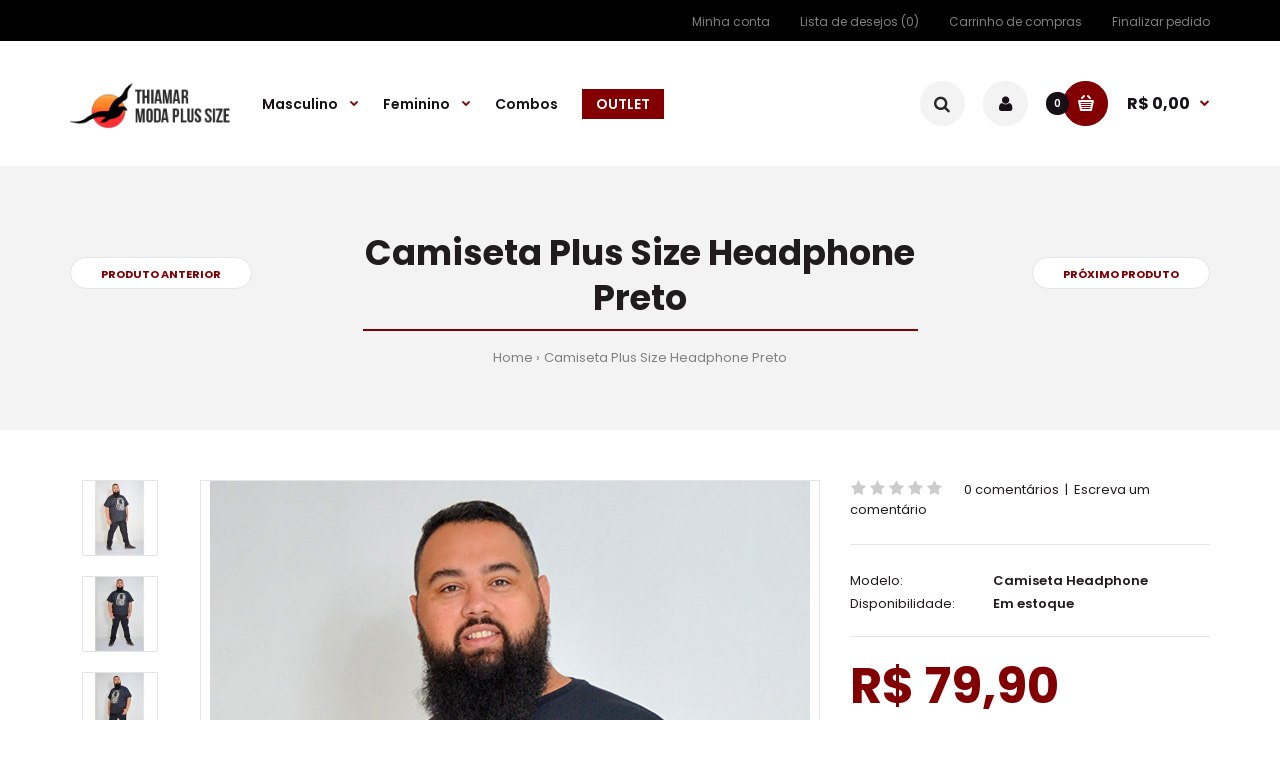

--- FILE ---
content_type: text/html; charset=utf-8
request_url: https://thiamar.com.br/nova-colecao/camiseta-headphone-preto
body_size: 14299
content:
<!DOCTYPE html>
<!--[if IE 7]> <html lang="pt-br" class="ie7 responsive" > <![endif]-->  
<!--[if IE 8]> <html lang="pt-br" class="ie8 responsive" > <![endif]-->  
<!--[if IE 9]> <html lang="pt-br" class="ie9 responsive" > <![endif]-->  
<!--[if !IE]><!--> <html lang="pt-br" class="responsive" > <!--<![endif]-->  
<head>
	<title>Camiseta Plus Size Headphone Preto</title>

	<!-- Google Tag Manager -->
	<script>(function(w,d,s,l,i){w[l]=w[l]||[];w[l].push({'gtm.start':
	new Date().getTime(),event:'gtm.js'});var f=d.getElementsByTagName(s)[0],
	j=d.createElement(s),dl=l!='dataLayer'?'&l='+l:'';j.async=true;j.src=
	'https://www.googletagmanager.com/gtm.js?id='+i+dl;f.parentNode.insertBefore(j,f);
	})(window,document,'script','dataLayer','GTM-MF9F95X');</script>
	<!-- End Google Tag Manager -->

	<!-- Facebook Pixel Code -->
	<script>
	!function(f,b,e,v,n,t,s)
	{if(f.fbq)return;n=f.fbq=function(){n.callMethod?
	n.callMethod.apply(n,arguments):n.queue.push(arguments)};
	if(!f._fbq)f._fbq=n;n.push=n;n.loaded=!0;n.version='2.0';
	n.queue=[];t=b.createElement(e);t.async=!0;
	t.src=v;s=b.getElementsByTagName(e)[0];
	s.parentNode.insertBefore(t,s)}(window, document,'script',
	'https://connect.facebook.net/en_US/fbevents.js');
	fbq('init', '112780240125768');
	fbq('track', 'PageView');
	</script>
	<noscript><img height="1" width="1" style="display:none"
	src="https://www.facebook.com/tr?id=112780240125768&ev=PageView&noscript=1"
	/></noscript>
	<!-- End Facebook Pixel Code -->
	<base href="https://thiamar.com.br/" />

	<!-- Meta -->
	<meta charset="utf-8">
	<meta http-equiv="X-UA-Compatible" content="IE=edge" />
		<meta name="viewport" content="width=device-width, initial-scale=1.0">
			<meta name="description" content="A Thiamar é especializada em moda plus size. Camiseta Plus Size com estampa em Malha de algodão de ótima qualidade e super confortável." />
			<meta name="keywords" content="Camiseta Plus Size, Camiseta Tamanho Grande, Camiseta Tamanho Especial, Roupa para Gordo, Camiseta para Gordo, Camiseta com Estampa, Camiseta com Estampa de Gordo, Camiseta Masculina" />
		
		<link href="https://thiamar.com.br/camiseta-headphone-preto" rel="canonical" />
		<link href="https://thiamar.com.br/image/catalog/icon.png" rel="icon" />
		<meta name="wot-verification" content="06e61cc418a69fe2987a"/>
	<!-- Google Fonts - -->
	<link rel="preload" as="style" onload="this.rel='stylesheet'" href="//fonts.googleapis.com/css?family=Poppins:300,400,500,600,700"  type="text/css">
		
	<link rel="stylesheet" type="text/css" href="catalog/view/theme/fastor/css/bootstrap.css" />
<link rel="stylesheet" type="text/css" href="catalog/view/theme/fastor/css/animate.css" />
<link rel="stylesheet" type="text/css" href="catalog/view/theme/fastor/css/stylesheet.css" />
<link rel="stylesheet" type="text/css" href="catalog/view/theme/fastor/css/responsive.css" />
<link rel="stylesheet" type="text/css" href="catalog/view/theme/fastor/css/menu.css" />
<link rel="stylesheet" type="text/css" href="catalog/view/theme/fastor/css/owl.carousel.css" />
<link rel="stylesheet" type="text/css" href="catalog/view/theme/fastor/css/font-awesome.min.css" />
<link rel="stylesheet" type="text/css" href="catalog/view/theme/fastor/css/filter_product.css" />
<link rel="stylesheet" type="text/css" href="catalog/view/theme/fastor/css/wide-grid.css" />
<style type="text/css">
					body,
		.product-filter .list-options select,
		.blog-article .post .box .box-heading {
			color: #201c1d;
		}
				
				a {
			color: #201c1d;
		}
				
				a:hover,
		div.pagination-results ul li.active {
			color: #820002;
		}
		
		     		     
		     .product-info .radio-type-button span:hover,
		     .product-info .radio-type-button span.active,
		     .product-info .radio-type-button2 span:hover,
		     .product-info .radio-type-button2 span.active,
		     #main .mfilter-image ul li.mfilter-image-checked {
		          border-color: #820002;
		     }
		     
		     .product-info .radio-type-button2 span.active {
		          background: #820002;
		     }
				
				.compare-info .price-new, 
		.product-grid .product .price, 
		.product-list .actions > div .price,
		.product-info .price .price-new,
		ul.megamenu li .product .price,
		.mini-cart-total td:last-child,
		.cart-total table tr td:last-child,
		.mini-cart-info td.total,
		.advanced-grid-products .product .right .price,
		.product-list .name-actions > .price,
		.today-deals-products .product .price,
		.medic-last-in-stock .price,
		.architecture-products .product .right .price,
		.matrialarts-products .matrial-product .right .price,
		.today-deals-toys2-products .price,
		.today-deals-petshop2-products .price,
		.today-deals-shoes3-products .price,
		.today-deals-computer8-products .price,
		.today-deals-computer6-products .price,
		.holidays-products .product .right .price,
		.today-deals-computer6-products .countdown-section {
			color: #820002;
		}
				
				.product-list .name-actions > .price .price-old,
		.product-grid .product .price .price-old,
		.today-deals-products .product .price .price-old,
		.architecture-products .product .right .price .price-old,
		.today-deals-toys2-products .price .price-old,
		.today-deals-petshop2-products .price .price-old,
		.today-deals-shoes3-products .price .price-old,
		.today-deals-computer8-products .price .price-old,
		.today-deals-computer6-products .price .price-old {
			color: #808080;
		}
				
				
				body,
		.standard-body .full-width #mfilter-content-container > span:before {
			background: #ffffff;
		}
				
				.product-grid .product:hover:before,
		.product-list > div:hover {
			border-color: #820002;
		}
				
				
				
				
				.product-grid .product .only-hover ul li a:hover,
		.architecture-products .product .right .only-hover ul li a:hover,
		.product-list .name-actions ul li a:hover,
		.today-deals-toys2-products .only-hover ul li a:hover,
		.today-deals-petshop2-products .only-hover ul li a:hover,
		.flower-product .right ul li a:hover {
			background-color: #820002;
		}
				
				.product-grid .product .only-hover ul li a:hover,
		.architecture-products .product .right .only-hover ul li a:hover,
		.product-list .name-actions ul li a:hover,
		.today-deals-toys2-products .only-hover ul li a:hover,
		.today-deals-petshop2-products .only-hover ul li a:hover,
		.flower-product .right ul li a:hover {
			border-color: #820002;
		}
				
				.product-grid .product .only-hover ul li a:hover,
		.architecture-products .product .right .only-hover ul li a:hover,
		.product-list .name-actions ul li a:hover,
		.today-deals-toys2-products .only-hover ul li a:hover,
		.today-deals-petshop2-products .only-hover ul li a:hover,
		.flower-product .right ul li a:hover {
			color: #fff;
		}
				
				
				
				
				.dropdown-menu li a:hover,
		.dropdown-menu .mini-cart-info a:hover,
		.ui-autocomplete li a:hover,
		.ui-autocomplete li a.ui-state-focus {
			color: #820002 !important;
		}
				
				
				
				
				
				
				
				
				
				.select:after,
		.product-filter .list-options .sort:after,
		.product-filter .list-options .limit:after {
			color: #820002;
		}
				
				
				
				
				
				
				
				
				
				
				
				.box .box-heading,
		.product-block .title-block,
		.refine_search {
			color: #201c1d;
		}
				
				.box .box-heading,
		.product-block .title-block,
		.refine_search,
		.market-products-categories > ul > li > a {
			border-bottom-color: #820002;
		}
				
				
				.col-sm-3 .box-no-advanced.box .box-content, .col-sm-4 .box-no-advanced.box .box-content, .col-md-3 .box-no-advanced.box .box-content, .col-md-4 .box-no-advanced.box .box-content {
			border-color: #820002;
		}
		
		.col-sm-3 .box-no-advanced.box .box-heading, .col-sm-4 .box-no-advanced.box .box-heading, .col-md-3 .box-no-advanced.box .box-heading, .col-md-4 .box-no-advanced.box .box-heading {
		     border-color: #820002;
		}
		
     						
				
				
				
				
				
				
				
				
				
				
				.header-type-3 #top .search_form,
		.header-type-8 #top .search_form,
		.body-header-type-27 #top .search_form {
			border-color: #f3f3f3;
		}
				
				.header-type-3 #top .search_form,
		.header-type-8 #top .search_form,
		.body-header-type-27 #top .search_form {
			background-color: #f3f3f3;
		}
		
		     				
				.header-type-3 #top .search_form,
		.header-type-8 #top .search_form,
		.body-header-type-27 #top .search_form .button-search {
			color: #262626;
		}
				
				.header-type-3 #top .search_form:hover,
		.header-type-8 #top .search_form:hover,
		.body-header-type-27 #top .search_form:hover {
			border-color: #820002;
		}
				
				.header-type-3 #top .search_form:hover,
		.header-type-8 #top .search_form:hover,
		.body-header-type-27 #top .search_form:hover {
			background-color: #820002;
		}
				
				.header-type-3 #top .search_form:hover,
		.header-type-8 #top .search_form:hover,
		.body-header-type-27 #top .search_form:hover .button-search {
			color: #fff;
		}
				
				
				
				
				
				
				
				
				
				
				
				
				
				
				
				
				
				
				.top-bar {
			background: #000000;
		}
				
				
				
				#top .welcome-text,
		.top-bar .welcome-text {
			color: #808080;
		}
				
				#top .welcome-text a,
		.top-bar .welcome-text a {
			color: #808080;
		}
				
				
				
				
				
				
				.top-bar .menu li a,
		.header-type-9 #top #header-center .menu li a,
		.header-type-17 #top #header-left .menu li a,
		.header-type-26 #top .menu li a {
			color: #808080;
		}
				
				.top-bar .menu li a:hover,
		.header-type-9 #top #header-center .menu li a:hover,
		.header-type-17 #top #header-left .menu li a:hover,
		.header-type-26 #top .menu li a:hover {
			color: #820002;
		}
				
				
				
				
				
				
				
				#top .dropdown > a:after {
			color: #820002;
		}
				
				#top .dropdown > a {
			color: #808080;
		}
				
				#top .dropdown:hover > a {
			color: #820002;
		}
				
				#top .dropdown:hover > a:after {
			color: #808080;
		}
				
				#top .my-account,
		.rtl .header-type-10 #top .my-account {
			border-color: #f3f3f3;
					}
				
				#top .my-account {
			background: #f3f3f3;
		}
				
				
				#top .my-account,
		.header-type-23 .dropdown i {
			color: #171016;
		}
				
				#top .my-account:hover,
		.rtl .header-type-10 #top .my-account:hover {
			border-color: #820002;
		}
				
				#top .my-account:hover {
			background: #820002;
		}
				
				
				#top .my-account:hover,
		.header-type-23 .dropdown:hover i {
			color: #fff;
		}
				
				#top #cart_block .cart-heading .cart-icon,
		.cart-block-type-2 #top #cart_block .cart-heading,
		.cart-block-type-9 #top #cart_block .cart-heading,
		.cart-block-type-8 #top #cart_block .cart-heading,
		.cart-block-type-7 #top #cart_block .cart-heading,
		.cart-block-type-4 #top #cart_block .cart-heading,
		.cart-block-type-6 #top #cart_block .cart-heading,
		.cart-block-type-8 #top #cart_block .cart-heading p,
		.cart-block-type-4 #top #cart_block .cart-heading .cart-icon,
		.rtl .cart-block-type-8 #top #cart_block .cart-heading p,
		.rtl .header-type-10 #top #cart_block .cart-heading .cart-icon,
		.rtl .cart-block-type-4 #top #cart_block .cart-heading .cart-icon {
			border-color: #820002;
		}
		
		     		     
				
				#top #cart_block .cart-heading .cart-icon,
		.cart-block-type-2 #top #cart_block .cart-heading,
		.cart-block-type-9 #top #cart_block .cart-heading,
		.cart-block-type-8 #top #cart_block .cart-heading,
		.cart-block-type-7 #top #cart_block .cart-heading,
		.cart-block-type-4 #top #cart_block .cart-heading {
			background: #820002;
		}
				
				
				#top #cart_block:hover .cart-heading .cart-icon,
		.cart-block-type-2 #top #cart_block:hover .cart-heading,
		.cart-block-type-9 #top #cart_block:hover .cart-heading,
		.cart-block-type-8 #top #cart_block:hover .cart-heading,
		.cart-block-type-7 #top #cart_block:hover .cart-heading,
		.cart-block-type-4 #top #cart_block:hover .cart-heading,
		.cart-block-type-6 #top #cart_block:hover .cart-heading,
		.cart-block-type-8 #top #cart_block:hover .cart-heading p,
		.cart-block-type-4 #top #cart_block:hover .cart-heading .cart-icon,
		.rtl .cart-block-type-8 #top #cart_block:hover .cart-heading p,
		.rtl .header-type-10 #top #cart_block:hover .cart-heading .cart-icon,
		.rtl .cart-block-type-4 #top #cart_block:hover .cart-heading .cart-icon {
			border-color: #820002;
		}
		
		     				
				#top #cart_block:hover .cart-heading .cart-icon,
		.cart-block-type-2 #top #cart_block:hover .cart-heading,
		.cart-block-type-9 #top #cart_block:hover .cart-heading,
		.cart-block-type-8 #top #cart_block:hover .cart-heading,
		.cart-block-type-7 #top #cart_block:hover .cart-heading,
		.cart-block-type-4 #top #cart_block:hover .cart-heading {
			background: #820002;
		}
				
				
				#top #cart_block .cart-heading .cart-count {
			color: #fff;
		}
				
				#top #cart_block .cart-heading .cart-count {
			background-color: #171016;
		}
				
				
				#top #cart_block .cart-heading p {
			color: #171016;
		}
				
				#top #cart_block .cart-heading p:after {
			color: #820002;
		}
				
				#top #cart_block:hover .cart-heading .cart-count {
			color: #fff;
		}
				
				#top #cart_block:hover .cart-heading .cart-count {
			background-color: #171016;
		}
				
				
				#top #cart_block:hover .cart-heading p {
			color: #820002;
		}
				
				#top #cart_block:hover .cart-heading p:after {
			color: #171016;
		}
				
				#main .mfilter-slider-slider .ui-slider-handle, #main #mfilter-price-slider .ui-slider-handle {
		     background: #820002 !important;
		}
				
				#main .mfilter-slider-slider .ui-slider-range, #main #mfilter-price-slider .ui-slider-range {
		     background: #820002 !important;
		}
				
				ul.megamenu > li.with-sub-menu > a strong:after {
			color: #820002;
		}
				
				ul.megamenu > li.with-sub-menu:hover > a strong:after {
			color: #171016;
		}
				
				
				
				ul.megamenu > li > a {
			color: #171016;
		}
				
				ul.megamenu > li:hover > a,
		ul.megamenu > li.active > a,
		ul.megamenu > li.home > a {
			color: #820002;
		}
				
				
				
				
				
				
				
				
				
				
				
				
				
				
				
				
				
				
				
				
				
				
				
				
				ul.megamenu li .sub-menu .content a:hover,
		ul.megamenu li .sub-menu .content .hover-menu .menu ul li:hover > a {
			color: #820002;
		}
				
				ul.megamenu li .sub-menu .content .hover-menu a.with-submenu:before {
			color: #820002;
		}
				
				
				ul.megamenu li .sub-menu .content .static-menu a.main-menu{
			color: #201c1d;
		}
				
				ul.megamenu li .sub-menu .content .static-menu a.main-menu:hover {
			color: #820002;
		}
				
				ul.megamenu li .sub-menu .content .static-menu a.main-menu:after {
			background: #820002;
		}
				
				.megamenuToogle-wrapper {
			background-color: #820002;
		}
		
		     @media (max-width: 991px) {
		          .responsive .standard-body .full-width .megamenu-background .megaMenuToggle:before {
		               background-color: #820002;
		          }
		     }
				
				
				.megamenuToogle-wrapper .container {
			color: #fff;
		}
				
				.megamenuToogle-wrapper .container > div span {
			background: #fff;
		}
				
				.megamenuToogle-wrapper:hover,
		.active .megamenuToogle-wrapper {
			background-color: #820002;
		}
				
				
				.megamenuToogle-wrapper:hover .container,
		.active .megamenuToogle-wrapper .container {
			color: #fff;
		}
				
				.megamenuToogle-wrapper:hover .container > div span,
		.active .megamenuToogle-wrapper .container > div span {
			background: #fff;
		}
				
				@media (max-width: 991px) {
     		.responsive .horizontal .megamenu-wrapper {
     			background: #201c1d !important;
     		}
		}
				
				
				@media (max-width: 991px) {
			.responsive .horizontal ul.megamenu > li > a {
				color: #fff !important;
			}
		}
				
				@media (max-width: 991px) {
			.responsive .horizontal ul.megamenu > li:hover > a,
			.responsive .horizontal ul.megamenu > li.active > a {
				color: #820002 !important;
			}
		}
				
				@media (max-width: 991px) {
			.responsive .horizontal ul.megamenu > li {
				border-top-color: #332832 !important;
			}
		}
				
				@media (max-width: 991px) {
			.responsive ul.megamenu > li:hover,
			.responsive ul.megamenu > li.active {
				background: #120c11 !important;
			}
		}
				
				@media (max-width: 991px) {
			.responsive ul.megamenu > li.with-sub-menu .open-menu,
			.responsive ul.megamenu > li.with-sub-menu .close-menu {
				color: #fff !important;
			}
		}
				
				
				
				
				
				
				#main .breadcrumb .background {
			background: #f3f3f3;
		}
				
				#main .breadcrumb .background {
			border-bottom: 1px solid #f3f3f3;
			background-image: none;
		}
				
				
				#main .breadcrumb .background {
			border-top: 1px solid #f3f3f3;
			background-image: none;
		}
				
				.breadcrumb .container h1 {
			color: #201c1d;
		}
				
				.breadcrumb .container h1 {
			border-bottom-color: #820002;
		}
				
				.breadcrumb ul,
		.breadcrumb ul a {
			color: #808080;
		}
				
				.breadcrumb ul a:hover {
			color: #820002;
		}
				
				.next-product .right .price {
			color: #820002;
		}
				
				
				
				.button-previous-next {
			color: #820002;
		}
				
				.button-previous-next:hover {
			background: #820002;
		}
				
				.button-previous-next:hover {
			border-color: #820002;
		}
				
				.button-previous-next:hover {
			color: #fff;
		}
				
				#main .box-with-categories .box-content {
			background: #201c1d !important;
		}
				
				
				
				.box-category > ul li {
			border-top-color: #332832;
		}
				
				#main .box-category ul li > a {
			color: #fff;
		}
				
				#main .box-category ul li > a:hover {
			color: #820002;
		}
				
				#main .box-category ul li a.active {
			color: #820002;
		}
				
				.box-category > ul li > a:hover, 
		.box-category > ul li:hover > a, 
		.box-category > ul li a.active {
			background: #120c11;
		}
				
				#main .box-category ul li .head a {
			color: #fff;
		}
				
				.box-with-categories .box-heading {
			background: #820002;
		}
				
				
				.box-with-categories .box-heading {
			color: #fff;
		}
				
				
				
				
				
				
				
				
				
				
				
				
				.box > .prev:hover, 
		.box > .next:hover,
		.product-info .thumbnails-carousel .owl-buttons .owl-prev:hover, 
		.product-info .thumbnails-carousel .owl-buttons .owl-next:hover,
		div.pagination-results ul li:hover,
		.tab-content .prev-button:hover,
		.tab-content .next-button:hover {
			background: #820002;
		}
				
				
				.box > .prev:hover, 
		.box > .next:hover,
		.product-info .thumbnails-carousel .owl-buttons .owl-prev:hover, 
		.product-info .thumbnails-carousel .owl-buttons .owl-next:hover,
		div.pagination-results ul li:hover,
		.tab-content .prev-button:hover,
		.tab-content .next-button:hover {
			color: #fff;
		}
				
				.box > .prev:hover, 
		.box > .next:hover,
		.product-info .thumbnails-carousel .owl-buttons .owl-prev:hover, 
		.product-info .thumbnails-carousel .owl-buttons .owl-next:hover,
		div.pagination-results ul li:hover,
		.tab-content .prev-button:hover,
		.tab-content .next-button:hover {
			border-color: #820002;
		}
				
				.filter-product .filter-tabs ul > li.active > a, .filter-product .filter-tabs ul > li.active > a:hover, .filter-product .filter-tabs ul > li.active > a:focus, .htabs a.selected, .htabs a:hover {
			color: #201c1d;
		}
				
				.htabs a.selected:before,
		.filter-product .filter-tabs ul > li.active > a:before {
			background: #820002;
		}
				
				.filter-product .filter-tabs ul > li > a,
		.htabs a {
			color: #808080;
		}
				
				.categories-wall .category-wall h3 {
			border-bottom-color: #820002;
		}
				
				
				
				.categories-wall .category-wall .more-categories {
			color: #820002;
		}
				
				.categories-wall .category-wall .more-categories:hover {
			background: #820002;
		}
				
				.categories-wall .category-wall .more-categories:hover {
			border-color: #820002;
		}
				
				.categories-wall .category-wall .more-categories:hover {
			color: #fff;
		}
				
				.popup h4:after {
			background: #820002;
		}
				
				
				
				
				
				
				
				
				
				body .popup-module .mfp-close {
			border-color: #820002;
		}
				
				body .popup-module .mfp-close {
			color: #820002;
		}
				
				body .popup-module .mfp-close:hover {
			background: #820002;
		}
				
				body .popup-module .mfp-close:hover {
			border-color: #820002;
		}
				
				body .popup-module .mfp-close:hover {
			color: #fff;
		}
				
				#slider .pattern {
			background: #f3f3f3;
		}
		
		.spinner {
		     background-color: #f3f3f3;
		}
				
				.spinner {
		     background-color: #f3f3f3;
		}
				
				
				
				.camera_wrap .owl-controls .owl-buttons .owl-prev:hover, .camera_wrap .owl-controls .owl-buttons .owl-next:hover,
		#main .tp-leftarrow.default:hover,
		#main .tp-rightarrow.default:hover,
		#main .post .post-media .media-slider .owl-controls .owl-buttons .owl-prev:hover,
		#main .post .post-media .media-slider .owl-controls .owl-buttons .owl-next:hover {
			background: #820002;
		}
				
				
				.camera_wrap .owl-controls .owl-buttons .owl-prev:hover:before, .camera_wrap .owl-controls .owl-buttons .owl-next:hover:before,
		#main .tp-leftarrow.default:hover:before,
		#main .tp-rightarrow.default:hover:before,
		#main .post .post-media .media-slider .owl-controls .owl-buttons .owl-prev:hover:before,
		#main .post .post-media .media-slider .owl-controls .owl-buttons .owl-next:hover:before {
			color: #fff;
		}
				
				
				
				
				.sale {
			background: #820002;
		}
				
				
				.sale {
			color: #fff;
		}
				
				
				#main .new {
			background: #201c1d;
		}
				
				
				#main .new {
			color: #fff;
		}
				
				
				.rating i.active {
			color: #820002;
		}
				
				.button, .btn {
			color: #fff !important;
		}
				
				.button, .btn {
			background: #820002 !important;
		}
				
				
				
				.button:hover, .btn:hover {
			color: #fff !important;
		}
				
				
				.button:hover, .btn:hover {
			background: #201c1d !important;
		}
				
				
				.buttons .left .button, .buttons .center .button, .btn-default, .input-group-btn .btn-primary {
			color: #fff !important;
		}
				
				
				.buttons .left .button, .buttons .center .button, .btn-default, .input-group-btn .btn-primary {
			background: #201c1d !important;
		}
				
				
				.buttons .left .button:hover, .buttons .center .button:hover, .btn-default:hover, .input-group-btn .btn-primary:hover {
			color: #fff !important;
		}
				
				
				.buttons .left .button:hover, .buttons .center .button:hover, .btn-default:hover, .input-group-btn .btn-primary:hover {
			background: #201c1d !important;
		}
				
				
				
				
				
				
				
				.custom-footer .background,
		.standard-body .custom-footer .background {
			background: #fff;
		}
		
		.custom-footer .pattern {
			background: none;
		}
				
				.footer .pattern,
		.footer .pattern a {
			color: #201c1d;
		}
				
				.footer .pattern a {
			color: #201c1d;
		}
				
				.footer .pattern a:hover {
			color: #820002;
		}
				
				.footer h4 {
			color: #201c1d;
		}
				
				.footer h4 {
			border-bottom-color: #820002;
		}
				
				.footer .background,
		.standard-body .footer .background,
		.copyright .background,
		.standard-body .copyright .background {
			background: #fff;
		}
				
				.footer .container > .row:before, 
		.footer .advanced-grid .container > div > .row:before,
		.footer .container > .row > div:before, 
		.footer .advanced-grid .container > div > .row > div:before,
		.footer-type-11 .footer .container > .row:nth-last-child(2) > div:before, 
		.footer-type-11 .footer .advanced-grid .container > div > .row:nth-last-child(2) > div:before,
		.footer-type-16 .footer .container > .row:nth-last-child(2) > div:before, 
		.footer-type-16 .footer .advanced-grid .container > div > .row:nth-last-child(2) > div:before,
		.footer-type-21 .footer .container > .row > div:last-child:after, 
		.footer-type-21 .footer .advanced-grid .container > div > .row > div:last-child:after {
			background: #e5e5e5;
		}
		
		.footer-type-11 .footer .container > .row:nth-last-child(2), 
		.footer-type-11 .footer .advanced-grid .container > div > .row:nth-last-child(2),
		.footer-type-16 .footer .container > .row:nth-last-child(2), 
		.footer-type-16 .footer .advanced-grid .container > div > .row:nth-last-child(2) {
		     border-color: #e5e5e5;
		}
				
				
				
				
				
				
				
				#main .post .date-published,
		#main .news.v2 .media-body .bottom,
		.cosmetics-news .media .date-published,
		.medic-news .media .date-published,
		.wine-news .media .date-published,
		.cameras-news .media .date-published {
			color: #201c1d;
		}
				
				#main .post .meta > li a {
			color: #820002;
		}
				
				#main .post .meta > li a:hover {
			color: #201c1d;
		}
				
				#main .tagcloud a,
		#main .post .tags a,
		#main .news .media-body .tags a,
		#main .posts .post .tags a,
		.cosmetics-news .media .tags a,
		.cameras-news .media .tags a {
			color: #fff;
		}
				
				#main .tagcloud a,
		#main .post .tags a,
		#main .news .media-body .tags a,
		#main .posts .post .tags a,
		.cosmetics-news .media .tags a,
		.cameras-news .media .tags a {
			background: #820002;
		}
				
				
				#main .tagcloud a:hover,
		#main .post .tags a:hover,
		#main .news .media-body .tags a:hover,
		#main .posts .post .tags a:hover,
		.cosmetics-news .media .tags a:hover,
		.cameras-news .media .tags a:hover {
			color: #fff;
		}
				
				#main .tagcloud a:hover,
		#main .post .tags a:hover,
		#main .news .media-body .tags a:hover,
		#main .posts .post .tags a:hover,
		.cosmetics-news .media .tags a:hover,
		.cameras-news .media .tags a:hover {
			background: #201c1d;
		}
				
				
				
				
				#main .posts .button-more,
		.wine-news .button-more {
			color: #820002;
		}
				
				#main .posts .button-more:hover,
		.wine-news .button-more:hover {
			background: #820002;
		}
				
				#main .posts .button-more:hover,
		.wine-news .button-more:hover {
			border-color: #820002;
		}
				
				#main .posts .button-more:hover,
		.wine-news .button-more:hover {
			color: #fff;
		}
						
			body,
		textarea, input[type="text"], input[type="password"], input[type="datetime"], input[type="datetime-local"], input[type="date"], input[type="month"], input[type="time"], input[type="week"], input[type="number"], input[type="email"], input[type="url"], input[type="search"], input[type="tel"], input[type="color"], .uneditable-input, select {
			font-size: 13px;
			font-weight: 400 !important;
					}
		
		ul.megamenu .megamenu-label,
		#main .news .media-body h5,
		#main .posts .post .post-title {
		     		}
		
		@media (max-width: 767px) {
		     .responsive ul.megamenu li .sub-menu .content .hover-menu .menu ul li a,
		     .responsive ul.megamenu li .sub-menu .content .static-menu .menu ul li a {
		          		     }
		}
		     
				body.firefox-mac,
		body.firefox-mac input,
		body.firefox-mac select {
		     font-weight: 300 !important;
		}
				
				
				
				
				
		.center-column .panel-heading h4 {
		     		}
		
		.dropdown-menu,
		body .dropdown-menu > li > a,
		.top-bar .menu li a,
		#top .dropdown > a,
		.product-info .cart .add-to-cart p,
		.header-notice,
		.header-type-9 #top #header-center .menu li a,
		.welcome-text,
		.header-type-16 #top #header-left .menu li {
			font-size: 12px;
		}
		
				
		.product-filter .options .product-compare a,
		.product-info .cart .links a,
		.button-previous-next,
		.footer-button,
		.button-white-with-red-text,
		table.attribute thead td,
		table.list thead td,
		.wishlist-product table thead td,
		.wishlist-info table thead td,
		.compare-info thead td,
		.checkout-product table thead td,
		.table thead td,
		.cart-info table thead td,
		.manufacturer-heading,
		.center-column .panel-heading h4,
		ul.box-filter > li > span,
		.popup .form-contact .contact-label label,
		.categories-wall .category-wall .more-categories,
		.mfilter-heading,
		.product-info .options2 > div > label {
			font-size: 11px !important;
			
					}

		ul.megamenu li .sub-menu .content .static-menu a.main-menu {
			font-size: 20px;
			font-weight: 700 !important;
						
						
						line-height: 1.6;
					}
		
		ul.megamenu > li > a strong,
		.megamenuToogle-wrapper .container {
			font-size: 14px;
			font-weight: 600 !important;
						
					}
		
				.horizontal ul.megamenu > li > a,
		.megamenuToogle-wrapper .container {
		     line-height: 1.6;
		}
				
		.box .box-heading,
		.center-column h1, 
		.center-column h2, 
		.center-column h3, 
		.center-column h4, 
		.center-column h5, 
		.center-column h6,
		.products-carousel-overflow .box-heading,
		.htabs a,
		.product-info .options h2,
		h3,
		h4,
		h6,
		.product-block .title-block,
		.filter-product .filter-tabs ul > li > a,
		.popup h4,
		.product-info .product-name a,
		legend {
			font-size: 25px;
			font-weight: 700 !important;
						
					}
		
		.box-with-categories .box-heading,
		.vertical .megamenuToogle-wrapper .container {
			font-size: 15px;
			font-weight: 700 !important;
						
					}
		
				.box-with-categories .box-heading,
		.vertical .megamenuToogle-wrapper .container {
		     line-height: 1.6;
		}
				
		.box-category ul li > a,
		.vertical ul.megamenu > li > a strong {
			font-size: 14px;
			font-weight: 600 !important;
						
						
						line-height: 1.6;
					}
		
		     		
				
		.sale,
		#main .new {
			font-size: 11px;
			font-weight: 600 !important;
						
						
						line-height: 1.6;
					}
		
		.footer h4,
		.custom-footer h4 {
			font-size: 25px;
			font-weight: 700 !important;
						
					}
		
		.breadcrumb .container h1 {
			font-size: 35px;
			font-weight: 700 !important;
						
					}
		
		.button,
		.btn,
		.footer-button {
			font-size: 13px !important; 
			font-weight: 600 !important;
						
						
						line-height: 1.6;
					}
		
				.product-info .cart .add-to-cart #button-cart {
		     font-size: 13px !important; 
		}
				
				
				
		.product-grid .product .price,
		.advanced-grid-products .product .right .price,
		#top #cart_block .cart-heading p strong,
		.cart-total table tr td:last-child,
		.mini-cart-info td.total,
		.mini-cart-total td:last-child,
		.today-deals-products .product .price,
		.architecture-products .product .right .price,
		.matrialarts-products .matrial-product .right .price {
			font-size: 16px;
			font-weight: 700 !important;
		}
		
				
		.product-info .price .price-new {
			font-size: 50px;
			font-weight: 700 !important;
		}
		
		.product-list .name-actions > .price {
			font-size: 20px;
			font-weight: 700 !important;
		}
		
		.price-old,
		.today-deals-products .product .price .price-old,
		.architecture-products .product .right .price .price-old {
			font-size: 16px;
			font-weight: 700;
		}
	</style>

	
		<link rel="stylesheet" href="catalog/view/theme/fastor/skins/store_default/Fashion6/css/custom_code.css">
		
						<link rel="stylesheet" type="text/css" href="catalog/view/javascript/jquery/magnific/magnific-popup.css" media="screen" />
								<link rel="stylesheet" type="text/css" href="catalog/view/javascript/jquery/datetimepicker/bootstrap-datetimepicker.min.css" media="screen" />
				
	<link rel="stylesheet" type="text/css" href="catalog/view/javascript/jquery/magnific/magnific-popup.css" media="screen" />
	
		    
    <script type="text/javascript" src="catalog/view/theme/fastor/js/jquery-2.1.1.min.js"></script>
<script type="text/javascript" src="catalog/view/theme/fastor/js/jquery-migrate-1.2.1.min.js"></script>
<script type="text/javascript" src="catalog/view/theme/fastor/js/jquery.easing.1.3.js"></script>
<script type="text/javascript" src="catalog/view/theme/fastor/js/bootstrap.min.js"></script>
<script type="text/javascript" src="catalog/view/theme/fastor/js/twitter-bootstrap-hover-dropdown.js"></script>
<script type="text/javascript" src="catalog/view/theme/fastor/js/echo.min.js"></script>
<script type="text/javascript" src="catalog/view/javascript/jquery.mask.js"></script>
<script type="text/javascript" src="catalog/view/theme/fastor/js/common.js"></script>
<script type="text/javascript" src="catalog/view/theme/fastor/js/tweetfeed.min.js"></script>
<script type="text/javascript" src="catalog/view/theme/fastor/js/bootstrap-notify.min.js"></script>
    
        
    <script type="text/javascript" src="catalog/view/theme/fastor/js/owl.carousel.min.js"></script>
    
            	<script type="text/javascript" src="catalog/view/theme/fastor/js/jquery-ui-1.10.4.custom.min.js"></script>
        
    <script type="text/javascript" src="catalog/view/javascript/jquery/magnific/jquery.magnific-popup.min.js"></script>
	
	<script type="text/javascript">
		var responsive_design = 'yes';
	</script>
	
						<script type="text/javascript" src="catalog/view/javascript/jquery/magnific/jquery.magnific-popup.min.js"></script>
										<script type="text/javascript" src="catalog/view/javascript/jquery/datetimepicker/moment/moment.min.js"></script>
										<script type="text/javascript" src="catalog/view/javascript/jquery/datetimepicker/moment/moment-with-locales.min.js"></script>
										<script type="text/javascript" src="catalog/view/javascript/jquery/datetimepicker/bootstrap-datetimepicker.min.js"></script>
						
		
		<script>var jivosite_widget_id = 'ATtPFPKxwZ'; var jivosite_status = '1'; var jlogged = ''; var jname = ''; var jemail = ''; var jtel = ''; var jdesc = '';</script>	  
	<!--[if lt IE 9]>
		<script src="https://html5shim.googlecode.com/svn/trunk/html5.js"></script>
		<script src="catalog/view/theme/fastor/js/respond.min.js"></script>
	<![endif]-->
	<meta name="norton-safeweb-site-verification" content="-ygyz3-0wwnm9rm8gxt5hiakk9r3i2i9x7b-yb2opleq5i3sjz8g8warth8rcyjxo6alo04gw8w-jj7tlo2798amz3hk9n4r87zjsp9gbr3l1vp9y5rxhs6cibcgy7pm" />
	<link rel="stylesheet" type="text/css" href="catalog/view/theme/fastor/css/yggtech.css?10">
</head>	
<body class="product-product-833  product-list-type-3 product-grid-type-8               no-box-type-7      footer-type-24  border-width-0 body-white   banners-effect-4 body-header-type-3">
	<!-- Google Tag Manager (noscript) -->
<noscript><iframe src="https://www.googletagmanager.com/ns.html?id=GTM-MF9F95X"
height="0" width="0" style="display:none;visibility:hidden"></iframe></noscript>
<!-- End Google Tag Manager (noscript) -->







<div class="standard-body">
	<div id="main" class="">
		<!-- HEADER
	================================================== -->
<div class="fixed-header-1 sticky-header header-type-3">
	<div class="background-header"></div>
	<div class="slider-header">
		<!-- Top of pages -->
		<div id="top" class="full-width">
			<div class="background-top"></div>
			<div class="background">
				<div class="shadow"></div>
				<div class="pattern">
					<div class="container">
						<div class="row">		
						     						     <!-- Header Left -->
						     <div class="col-sm-4" id="header-left" style="min-width: 250px">
						          <!-- Logo -->
						          <div class="logo" itemscope itemtype="http://schema.org/Organization"><a href="/" itemprop="url"><img src="https://thiamar.com.br/image/catalog/logo_novo.png" title="Thiamar Moda Plus Size" alt="Thiamar Moda Plus Size" itemprop="logo"  /></a></div>
						     </div>
						     						     
							<!-- Header Left 3 -->
							<div class="col-sm-4" id="header-center">
	                                    <div class="megamenu-background">
     <div class="">
          <div class="overflow-megamenu container">
				<div class="container-megamenu horizontal">
					<div class="megaMenuToggle">
						<div class="megamenuToogle-wrapper">
							<div class="megamenuToogle-pattern">
								<div class="container">
									<div><span></span><span></span><span></span></div>
									Todas as categorias
								</div>
							</div>
						</div>
					</div>
					
					<div class="megamenu-wrapper">
						<div class="megamenu-pattern">
							<div class="container">
								<ul class="megamenu shift-up">
																											<li class="with-sub-menu hover"><p class="close-menu"></p><p class="open-menu"></p>
										<a href="https://thiamar.com.br/moda-masculina-plus-size"><span><strong>Masculino</strong></span></a>
																																							<div class="sub-menu" style="width: 220px">
											<div class="content">
												<p class="arrow"></p>
												<div class="row hover-menu">
																										<div class="col-sm-12 mobile-enabled">
														<div class="menu">
															<ul>
															  															  															  															  <li><a href="https://thiamar.com.br/moda-masculina-plus-size/camisetas" class="main-menu">Camisetas (67)</a></li>
															  															  															  															  <li><a href="https://thiamar.com.br/moda-masculina-plus-size/camiseta-polo-plus-size" class="main-menu">Polo (17)</a></li>
															  															  															  															  <li><a href="https://thiamar.com.br/moda-masculina-plus-size/bermudas-plus-size" class="main-menu">Bermudas (32)</a></li>
															  															  															  															  <li><a href="https://thiamar.com.br/moda-masculina-plus-size/calcas-plus-size" class="main-menu">Calças (28)</a></li>
															  															  															  															  <li><a href="https://thiamar.com.br/moda-masculina-plus-size/camisa-plus-size" class="main-menu">Camisas (13)</a></li>
															  															  															  															  <li><a href="https://thiamar.com.br/moda-masculina-plus-size/regatas" class="main-menu">Regatas  (10)</a></li>
															  															  															  															  <li><a href="https://thiamar.com.br/moda-masculina-plus-size/casaco-jaqueta-masculino-plus-size" class="main-menu">Casacos e Jaquetas (15)</a></li>
															  															  															  															  <li><a href="https://thiamar.com.br/moda-masculina-plus-size/pijama-plus-size" class="main-menu">Pijamas (2)</a></li>
															  															  															  															  <li><a href="https://thiamar.com.br/moda-masculina-plus-size/cueca-plus-size" class="main-menu">Cuecas (6)</a></li>
															  															  															</ul>
														</div>
													</div>
																									</div>
											</div>
										</div>
																			</li>
																											<li class="with-sub-menu hover"><p class="close-menu"></p><p class="open-menu"></p>
										<a href="https://thiamar.com.br/moda-feminina-plus-size"><span><strong>Feminino</strong></span></a>
																																							<div class="sub-menu" style="width: 220px">
											<div class="content">
												<p class="arrow"></p>
												<div class="row hover-menu">
																										<div class="col-sm-12 mobile-enabled">
														<div class="menu">
															<ul>
															  															  															  															  <li><a href="https://thiamar.com.br/moda-feminina-plus-size/blusa-plus-size" class="main-menu">Blusas (26)</a></li>
															  															  															  															  <li><a href="https://thiamar.com.br/moda-feminina-plus-size/camiseta-brasil-plus-size" class="main-menu">Brasil (6)</a></li>
															  															  															  															  <li><a href="https://thiamar.com.br/moda-feminina-plus-size/calcas-feminia-plus-size" class="main-menu">Calças (21)</a></li>
															  															  															  															  <li><a href="https://thiamar.com.br/moda-feminina-plus-size/vestido-plus-size" class="main-menu">Vestidos (12)</a></li>
															  															  															  															  <li><a href="https://thiamar.com.br/moda-feminina-plus-size/macacao-feminina-plus-size" class="main-menu">Macacão (9)</a></li>
															  															  															  															  <li><a href="https://thiamar.com.br/moda-feminina-plus-size/bermuda-plus-size" class="main-menu">Bermudas (7)</a></li>
															  															  															  															  <li><a href="https://thiamar.com.br/moda-feminina-plus-size/saia-plus-size" class="main-menu">Saias (4)</a></li>
															  															  															  															  <li><a href="https://thiamar.com.br/moda-feminina-plus-size/camisetes" class="main-menu">Camisa (0)</a></li>
															  															  															  															  <li><a href="https://thiamar.com.br/moda-feminina-plus-size/casaco-jaqueta-plus-size" class="main-menu">Casacos e Jaquetas (13)</a></li>
															  															  															  															  <li><a href="https://thiamar.com.br/moda-feminina-plus-size/pijama- feminino-plus -size" class="main-menu">Pijamas (2)</a></li>
															  															  															</ul>
														</div>
													</div>
																									</div>
											</div>
										</div>
																			</li>
																		<li >
										<a href="/combos" ><strong>Combos</strong></a>
									</li>
									<li >
										<a href="/outlet-plus-size" ><span style="background: #820002;
    color: #fff;
    padding: 5px 14px;
    text-transform: uppercase;"><strong>Outlet</strong></span></a>
									</li>
								</ul>
							</div>
						</div>
					</div>
				</div>
			</div>
		</div>
</div>
							</div>
							
							<!-- Header Right -->
							<div class="col-sm-4" id="header-right">
							     							     
							     <!-- Search --><div class="search_form"><i class="fa fa-search"></i></div>
							     <a href="https://thiamar.com.br/index.php?route=account/account" class="my-account"><i class="fa fa-user"></i></a>
								
<!-- Cart blocks -->
<div id="cart_block" class="dropdown">
	<div class="cart-heading dropdown-toogle" data-hover="dropdown" data-toggle="dropdown" onclick="window.location.href = 'https://thiamar.com.br/index.php?route=checkout/cart'">
		<i class="cart-count"><span id="total_count_ajax">0</span></i>
		
				     <i class="cart-icon cart-icon-no-hover"><img src="image/catalog/fashion7/icon-cart.png" class="cart-icon-hover" alt=""><img src="image/catalog/fashion7/icon-cart.png" class="cart-icon-standard" alt=""></i>
				
		<p><strong id="total_price_ajax"><span id="total_price">R$ 0,00</span></strong></p>
	</div>
	
	<div class="dropdown-menu" id="cart_content"><div id="cart_content_ajax">
				<div class="empty">Seu carrinho está vazio.</div>
			</div></div>
</div>
							</div>
						</div>
					</div>
					
									</div>
			</div>
		</div>
	</div>
</div>

<!-- HEADER
	================================================== -->
<header class="header-type-3">
	<div class="background-header"></div>
	<div class="slider-header">
		<!-- Top of pages -->
		<div id="top" class="full-width">
			<div class="background-top"></div>
			<div class="background">
				<div class="shadow"></div>
				<div class="pattern">
				     <div class="top-bar">
				          <div class="container">
				               <!-- Links -->
				               <ul class="menu">
				               	<li><a href="https://thiamar.com.br/index.php?route=account/account">Minha conta</a></li>
				               	<li><a href="https://thiamar.com.br/index.php?route=account/wishlist" id="wishlist-total">Lista de desejos (0)</a></li>
				               	<li><a href="https://thiamar.com.br/index.php?route=checkout/cart">Carrinho de compras</a></li>
				               	<li><a href="https://thiamar.com.br/index.php?route=checkout/checkout">Finalizar pedido</a></li>
				               					               </ul>
				               
				               				          </div>
				     </div>
				     
					<div class="container">
						<div class="row">		
						     						     <!-- Header Left -->
						     <div class="col-sm-4" id="header-left" style="min-width: 250px">
						          <!-- Logo -->
						          <div class="logo" itemscope itemtype="http://schema.org/Organization"><a href="/" itemprop="url"><img itemprop="image" src="https://thiamar.com.br/image/catalog/logo_novo.png" title="Thiamar Moda Plus Size" alt="Thiamar Moda Plus Size" /></a></div>
						     </div>
						     						     
							<!-- Header Left -->
							<div class="col-sm-4" id="header-center">
                                        <div class="megamenu-background">
     <div class="">
          <div class="overflow-megamenu container">
				<div class="container-megamenu horizontal">
					<div class="megaMenuToggle">
						<div class="megamenuToogle-wrapper">
							<div class="megamenuToogle-pattern">
								<div class="container">
									<div><span></span><span></span><span></span></div>
									Todas as categorias
								</div>
							</div>
						</div>
					</div>
					
					<div class="megamenu-wrapper">
						<div class="megamenu-pattern">
							<div class="container">
								<ul class="megamenu shift-up">
																											<li class="with-sub-menu hover"><p class="close-menu"></p><p class="open-menu"></p>
										<a href="https://thiamar.com.br/moda-masculina-plus-size"><span><strong>Masculino</strong></span></a>
																																							<div class="sub-menu" style="width: 220px">
											<div class="content">
												<p class="arrow"></p>
												<div class="row hover-menu">
																										<div class="col-sm-12 mobile-enabled">
														<div class="menu">
															<ul>
															  															  															  															  <li><a href="https://thiamar.com.br/moda-masculina-plus-size/camisetas" class="main-menu">Camisetas (67)</a></li>
															  															  															  															  <li><a href="https://thiamar.com.br/moda-masculina-plus-size/camiseta-polo-plus-size" class="main-menu">Polo (17)</a></li>
															  															  															  															  <li><a href="https://thiamar.com.br/moda-masculina-plus-size/bermudas-plus-size" class="main-menu">Bermudas (32)</a></li>
															  															  															  															  <li><a href="https://thiamar.com.br/moda-masculina-plus-size/calcas-plus-size" class="main-menu">Calças (28)</a></li>
															  															  															  															  <li><a href="https://thiamar.com.br/moda-masculina-plus-size/camisa-plus-size" class="main-menu">Camisas (13)</a></li>
															  															  															  															  <li><a href="https://thiamar.com.br/moda-masculina-plus-size/regatas" class="main-menu">Regatas  (10)</a></li>
															  															  															  															  <li><a href="https://thiamar.com.br/moda-masculina-plus-size/casaco-jaqueta-masculino-plus-size" class="main-menu">Casacos e Jaquetas (15)</a></li>
															  															  															  															  <li><a href="https://thiamar.com.br/moda-masculina-plus-size/pijama-plus-size" class="main-menu">Pijamas (2)</a></li>
															  															  															  															  <li><a href="https://thiamar.com.br/moda-masculina-plus-size/cueca-plus-size" class="main-menu">Cuecas (6)</a></li>
															  															  															</ul>
														</div>
													</div>
																									</div>
											</div>
										</div>
																			</li>
																											<li class="with-sub-menu hover"><p class="close-menu"></p><p class="open-menu"></p>
										<a href="https://thiamar.com.br/moda-feminina-plus-size"><span><strong>Feminino</strong></span></a>
																																							<div class="sub-menu" style="width: 220px">
											<div class="content">
												<p class="arrow"></p>
												<div class="row hover-menu">
																										<div class="col-sm-12 mobile-enabled">
														<div class="menu">
															<ul>
															  															  															  															  <li><a href="https://thiamar.com.br/moda-feminina-plus-size/blusa-plus-size" class="main-menu">Blusas (26)</a></li>
															  															  															  															  <li><a href="https://thiamar.com.br/moda-feminina-plus-size/camiseta-brasil-plus-size" class="main-menu">Brasil (6)</a></li>
															  															  															  															  <li><a href="https://thiamar.com.br/moda-feminina-plus-size/calcas-feminia-plus-size" class="main-menu">Calças (21)</a></li>
															  															  															  															  <li><a href="https://thiamar.com.br/moda-feminina-plus-size/vestido-plus-size" class="main-menu">Vestidos (12)</a></li>
															  															  															  															  <li><a href="https://thiamar.com.br/moda-feminina-plus-size/macacao-feminina-plus-size" class="main-menu">Macacão (9)</a></li>
															  															  															  															  <li><a href="https://thiamar.com.br/moda-feminina-plus-size/bermuda-plus-size" class="main-menu">Bermudas (7)</a></li>
															  															  															  															  <li><a href="https://thiamar.com.br/moda-feminina-plus-size/saia-plus-size" class="main-menu">Saias (4)</a></li>
															  															  															  															  <li><a href="https://thiamar.com.br/moda-feminina-plus-size/camisetes" class="main-menu">Camisa (0)</a></li>
															  															  															  															  <li><a href="https://thiamar.com.br/moda-feminina-plus-size/casaco-jaqueta-plus-size" class="main-menu">Casacos e Jaquetas (13)</a></li>
															  															  															  															  <li><a href="https://thiamar.com.br/moda-feminina-plus-size/pijama- feminino-plus -size" class="main-menu">Pijamas (2)</a></li>
															  															  															</ul>
														</div>
													</div>
																									</div>
											</div>
										</div>
																			</li>
																		<li >
										<a href="/combos" ><strong>Combos</strong></a>
									</li>
									<li >
										<a href="/outlet-plus-size" ><span style="background: #820002;
    color: #fff;
    padding: 5px 14px;
    text-transform: uppercase;"><strong>Outlet</strong></span></a>
									</li>
								</ul>
							</div>
						</div>
					</div>
				</div>
			</div>
		</div>
</div>
							</div>
							
							<!-- Header Right -->
							<div class="col-sm-4" id="header-right">
							     							     
							     <!-- Search --><div class="search_form"><i class="fa fa-search"></i></div>
							     <a href="https://thiamar.com.br/index.php?route=account/account" class="my-account"><i class="fa fa-user"></i></a>
								
<!-- Cart blocks -->
<div id="cart_block" class="dropdown">
	<div class="cart-heading dropdown-toogle" data-hover="dropdown" data-toggle="dropdown" onclick="window.location.href = 'https://thiamar.com.br/index.php?route=checkout/cart'">
		<i class="cart-count"><span id="total_count_ajax">0</span></i>
		
				     <i class="cart-icon cart-icon-no-hover"><img src="image/catalog/fashion7/icon-cart.png" class="cart-icon-hover" alt=""><img src="image/catalog/fashion7/icon-cart.png" class="cart-icon-standard" alt=""></i>
				
		<p><strong id="total_price_ajax"><span id="total_price">R$ 0,00</span></strong></p>
	</div>
	
	<div class="dropdown-menu" id="cart_content"><div id="cart_content_ajax">
				<div class="empty">Seu carrinho está vazio.</div>
			</div></div>
</div>
							</div>
						</div>
					</div>
					
									</div>
			</div>
		</div>
	</div>
	
		</header>
<!-- BREADCRUMB
	================================================== -->
<div class="breadcrumb full-width">
	<div class="background-breadcrumb"></div>
	<div class="background" >
		<div class="shadow"></div>
		<div class="pattern">
			<div class="container">
				<div class="clearfix">
				     				     				          <div class="row">
				               <div class="col-md-3 hidden-xs hidden-sm">
				                    				                              				                    <div class="next-product-2 clearfix">
     				                         <a href="https://thiamar.com.br/nova-colecao/camiseta-headphone-marinho" data-toggle="tooltip" data-placement="top" title="Camiseta Plus Size Headphone Marinho" class="button-previous-next">Produto anterior</a>
     				                    </div>
     				                    				                    				               </div>
				               
				               <div class="col-md-6">
				               						               						               						               						               						               		
				                    <h1 id="title-page">Camiseta Plus Size Headphone Preto				                    					                    </h1>
				                    
				                    <ul>
				                    					                    	<li><a href="https://thiamar.com.br/index.php?route=common/home">Home</a></li>
				                    					                    	<li><a href="https://thiamar.com.br/nova-colecao/camiseta-headphone-preto">Camiseta Plus Size Headphone Preto</a></li>
				                    					                    </ul>
				               </div>
				               
     					     <div class="col-md-3 hidden-xs hidden-sm">
     					                    					                    					          <div class="next-product-2 right clearfix">
          					               <a href="https://thiamar.com.br/nova-colecao/camiseta-leao-mescla-marinho" data-toggle="tooltip" data-placement="top" title="Camiseta Plus Size Leão Mescla Marinho" class="button-previous-next">Próximo produto</a>
          					          </div>
          					               					               					     </div>
     					</div>
									</div>
			</div>
		</div>
	</div>
</div>

<!-- MAIN CONTENT
	================================================== -->
<div class="main-content full-width inner-page">
	<div class="background-content"></div>
	<div class="background">
		<div class="shadow"></div>
		<div class="pattern">
			<div class="container">
												
								
				<div class="row">
										
										<div class="col-md-12">
												
												
						<div class="row">
														<div class="col-md-12 center-column content-without-background" id="content">

																
								


<script>
	window.dataLayer = window.dataLayer || [];
	window.dataLayer.push({
		'pageType': 'product',
		'event': 'dataLayerReady',  
		'products': [{
		'id': '833',
		'brand': 'Thiamar',
		'name': 'Camiseta Plus Size Headphone Preto',   
		'originalPrice': '79.9000',
		'price': '79.9000',
		}]
	});

	
		fbq('track', 'ViewContent', {
		content_type: 'product',
		content_ids: ['833'],
		content_name: 'Camiseta Plus Size Headphone Preto',
		content_category: 'Plus Size T-shirt',
		value: '79.9000',
		currency: 'BRL'
	});

</script>

<div itemscope itemtype="http://schema.org/Product">
  <span itemprop="name" class="hidden">Camiseta Plus Size Headphone Preto</span>
  <div class="product-info">
  	<div class="row">
  	       		<div class="col-md-12 col-sm-12">
  			<div class="row" id="quickview_product">
			    			    			    <div class="col-sm-8 popup-gallery">
			      			         
			      <div class="row">
			      	  			      	  <div class="col-sm-2">
						<div class="thumbnails thumbnails-left clearfix">
							<ul>
							  						      						      <li><p><a href="https://thiamar.com.br/image/cache/catalog/Masculino/Camiseta/Dez%202023/camiseta_headphone_preta%20(3)-500x500.jpg" class="popup-image" data-image="https://thiamar.com.br/image/cache/catalog/Masculino/Camiseta/Dez%202023/camiseta_headphone_preta%20(3)-500x500.jpg" data-zoom-image="https://thiamar.com.br/image/cache/catalog/Masculino/Camiseta/Dez%202023/camiseta_headphone_preta%20(3)-500x500.jpg"><img src="https://thiamar.com.br/image/cache/catalog/Masculino/Camiseta/Dez%202023/camiseta_headphone_preta%20(3)-74x74.jpg" title="Camiseta Plus Size Headphone Preto" alt="Camiseta Plus Size Headphone Preto" /></a></p></li>
						      						      <li><p><a href="https://thiamar.com.br/image/cache/catalog/Masculino/Camiseta/Dez%202023/camiseta_headphone_preta%20(4)-500x500.jpg" class="popup-image" data-image="https://thiamar.com.br/image/cache/catalog/Masculino/Camiseta/Dez%202023/camiseta_headphone_preta%20(4)-500x500.jpg" data-zoom-image="https://thiamar.com.br/image/cache/catalog/Masculino/Camiseta/Dez%202023/camiseta_headphone_preta%20(4)-500x500.jpg"><img src="https://thiamar.com.br/image/cache/catalog/Masculino/Camiseta/Dez%202023/camiseta_headphone_preta%20(4)-74x74.jpg" title="Camiseta Plus Size Headphone Preto" alt="Camiseta Plus Size Headphone Preto" /></a></p></li>
						      						      <li><p><a href="https://thiamar.com.br/image/cache/catalog/Masculino/Camiseta/Dez%202023/camiseta_headphone_preta%20(2)-500x500.jpg" class="popup-image" data-image="https://thiamar.com.br/image/cache/catalog/Masculino/Camiseta/Dez%202023/camiseta_headphone_preta%20(2)-500x500.jpg" data-zoom-image="https://thiamar.com.br/image/cache/catalog/Masculino/Camiseta/Dez%202023/camiseta_headphone_preta%20(2)-500x500.jpg"><img src="https://thiamar.com.br/image/cache/catalog/Masculino/Camiseta/Dez%202023/camiseta_headphone_preta%20(2)-74x74.jpg" title="Camiseta Plus Size Headphone Preto" alt="Camiseta Plus Size Headphone Preto" /></a></p></li>
						      						  </ul>
						</div>
			      	  </div>
			      	  			      	  
				      <div class="col-sm-10">
				      						      <div class="product-image ">
					      	 					      	 
					     	 <a href="https://thiamar.com.br/image/cache/catalog/Masculino/Camiseta/Dez%202023/camiseta_headphone_preta%20(5)-500x500.jpg" title="Camiseta Plus Size Headphone Preto" id="ex1" class="popup-image"><img src="https://thiamar.com.br/image/cache/catalog/Masculino/Camiseta/Dez%202023/camiseta_headphone_preta%20(5)-600x800.jpg" title="Camiseta Plus Size Headphone Preto" alt="Camiseta Plus Size Headphone Preto" id="image" itemprop="image" data-zoom-image="https://thiamar.com.br/image/cache/catalog/Masculino/Camiseta/Dez%202023/camiseta_headphone_preta%20(5)-500x500.jpg" /></a>
					      </div>
					  	 				      </div>
				      
				      			      </div>
			      
			      			    </div>

			    <div class="col-sm-4 product-center clearfix">
			     <div itemprop="offers" itemscope itemtype="http://schema.org/Offer">
			      			      
			      			      <div class="review">
			      				        <div class="rating"><i class="fa fa-star"></i><i class="fa fa-star"></i><i class="fa fa-star"></i><i class="fa fa-star"></i><i class="fa fa-star"></i>&nbsp;&nbsp;&nbsp;<a onclick="$('a[href=\'#tab-review\']').trigger('click'); $('html, body').animate({scrollTop:$('#tab-review').offset().top}, '500', 'swing');">0 comentários</a>&nbsp;&nbsp;|&nbsp;&nbsp;<a onclick="$('a[href=\'#tab-review\']').trigger('click'); $('html, body').animate({scrollTop:$('#tab-review').offset().top}, '500', 'swing');">Escreva um comentário</a></div>
			        			      </div>
			      			      
			      <div class="description">
			        			        <span>Modelo:</span> Camiseta Headphone<br />
			        			        <span>Disponibilidade:</span> Em estoque</div>
			      			      <div class="price">
			      	<link itemprop="availability" href="http://schema.org/InStock" />
			<span style='display: none' itemprop="priceCurrency">BRL</span>
			        			        			        <span style='display: none' itemprop="price"> 79.90</span>
			        <span class="price-new"><span id="price-old">R$ 79,90</span></span>
			        			        <br />
			        			        			        			      </div>
			      			     </div>
			     
			     <div id="product">
			      			      			      <div class="options">
			        			        
			        			        <div class="options2">
     			        <h2>Opções disponíveis</h2>
     			             			             			              			         <div class="form-group required">
     			           <label class="control-label">Tamanho</label>
     			           <div id="input-option949">
     			                  			             <div class="radio radio-type-button2">
     			               <label>
     			                 <input type="radio" name="option[949]" value="6861" />
     			                 <span >G     			                  
     			                 </span>
     			               </label>
     			             </div>
     			                  			             <div class="radio radio-type-button2">
     			               <label>
     			                 <input type="radio" name="option[949]" value="6862" />
     			                 <span >G1     			                  
     			                 </span>
     			               </label>
     			             </div>
     			                  			             <div class="radio radio-type-button2">
     			               <label>
     			                 <input type="radio" name="option[949]" value="6863" />
     			                 <span >G2     			                  
     			                 </span>
     			               </label>
     			             </div>
     			                  			             <div class="radio radio-type-button2">
     			               <label>
     			                 <input type="radio" name="option[949]" value="6865" />
     			                 <span >G4     			                  
     			                 </span>
     			               </label>
     			             </div>
     			                  			             <div class="radio radio-type-button2">
     			               <label>
     			                 <input type="radio" name="option[949]" value="6866" />
     			                 <span >G5     			                  
     			                 </span>
     			               </label>
     			             </div>
     			                  			             
     			                  			             <script type="text/javascript">
     			                  $(document).ready(function(){
     			                       $('#input-option949').on('click', 'span', function () {
     			                            $('#input-option949 span').removeClass("active");
     			                            $(this).addClass("active");
     			                       });
     			                  });
     			             </script>
     			                  			           </div>
     			         </div>
     			              			             			             			             			             			             			       	     			       	     			       	     			             			   </div>
			        			      </div>
			      			      
			      			      
			      <div class="cart">
			        <div class="add-to-cart clearfix">
			               			          <p>Qtd</p>
     			          <div class="quantity">
     				          <input type="text" name="quantity" id="quantity_wanted" size="2" value="1" />
     				          <a href="#" id="q_up"><i class="fa fa-plus"></i></a>
     				          <a href="#" id="q_down"><i class="fa fa-minus"></i></a>
     			          </div>
     			          <input type="hidden" name="product_id" size="2" value="833" />
     			          <input type="button" value="Comprar" id="button-cart" rel="833" data-loading-text="Carregando..." class="button" />
     			          
     			          			          			        </div>
			        
			        <div class="links clearfix">
			        	<a onclick="wishlist.add('833');">Adicionar em lista de desejos</a>
			        	<a onclick="compare.add('833');">Adicionar para comparação</a>
			        </div>
			         
			        			      </div>
			     </div><!-- End #product -->
			      
			      		    	</div>
		    </div>
    	</div>
    	
    	    </div>
  </div>
  
    
    <div id="tabs" class="htabs">
  	<a href="#tab-description">Descrição</a><a href="#tab-review">Comentários (0)</a>  </div>
    <div id="tab-description" class="tab-content" itemprop="description"><p style=""><span style="font-size: 14px;"><b>Camiseta Plus Size Headphone Preto</b></span><br></p><p style=""><br></p><p style="font-size: 14px;">Essa estampa esta lindíssima!</p><p style="font-size: 14px;"><br></p><p style="font-size: 14px;">A estampa é super moderna e discreta. O tecido de malha penteada é uma delicia e excelente para o verão, pois permite a transpiração do corpo.&nbsp;<br></p><p style="font-size: 14px;">Possui Gola redonda, com reforço de ombro e acabamento e costura no tom da peça.</p>
	<br><br>
	<p style="font-size:14px;"><strong>Composição do tecido</strong></p>
	<p style="font-size:14px;">100% Algodão Fio 30</p>
	<br><br>
	<p style="font-size:14px;"><strong>Tabela de Medidas</strong></p>
	<div class="table-responsive">
		<table class="table table-bordered table-hover">
			<thead>
				<tr>
					<td class="text-right"></td>
					<td class="text-right">P(48)</td>
					<td class="text-right">M(50)</td>
					<td class="text-right">G(52)</td>
					<td class="text-right">G1(54)</td>
					<td class="text-right">G2(56)</td>
					<td class="text-right">G3(58)</td>
					<td class="text-right">G4(60)</td>
					<td class="text-right">G5(62)</td>
					<td class="text-right">G6(64)</td>
					<td class="text-right">G7(66)</td>
				</tr>
			</thead>
			<tbody>
				<tr>
					<td class="text-right">Tórax</td>
					<td class="text-right">118 cm</td>
					<td class="text-right">126 cm</td>
					<td class="text-right">134 cm</td>
					<td class="text-right">140 cm</td>
					<td class="text-right">144 cm</td>
					<td class="text-right">150 cm</td>
					<td class="text-right">158 cm</td>
					<td class="text-right">164 cm</td>
					<td class="text-right">172 cm</td>
					<td class="text-right">176 cm</td>
				</tr>			
				<tr>
					<td class="text-right">Altura</td>
					<td class="text-right">76 cm</td>
					<td class="text-right">78 cm</td>
					<td class="text-right">79 cm</td>
					<td class="text-right">80 cm</td>
					<td class="text-right">81 cm</td>
					<td class="text-right">83 cm</td>
					<td class="text-right">85 cm</td>
					<td class="text-right">86 cm</td>
					<td class="text-right">87 cm</td>
					<td class="text-right">90 cm</td>
				</tr>		
			</tbody>
		</table>
	</div>
	<br>
	<p>OBS: Possui uma de variação: -/+ 2cm</p></div>
      <div id="tab-review" class="tab-content">
	<form class="form-horizontal" id="form-review">
	  <div id="review"></div>
	  <h2>Escreva um comentário</h2>
	  	  Você deve <a href="https://thiamar.com.br/index.php?route=account/login">acessar</a> ou <a href="https://thiamar.com.br/index.php?route=account/register">cadastrar-se</a> para comentar.	  	</form>
  </div>
      
</div>

<script type="text/javascript"><!--
$('select[name=\'recurring_id\'], input[name="quantity"]').change(function(){
	$.ajax({
		url: 'index.php?route=product/product/getRecurringDescription',
		type: 'post',
		data: $('input[name=\'product_id\'], input[name=\'quantity\'], select[name=\'recurring_id\']'),
		dataType: 'json',
		beforeSend: function() {
			$('#recurring-description').html('');
		},
		success: function(json) {
			$('.alert, .text-danger').remove();
			
			if (json['success']) {
				$('#recurring-description').html(json['success']);
			}
		}
	});
});
//--></script> 
<script type="text/javascript"><!--
$('#button-cart').on('click', function() {
	$.ajax({
		url: 'index.php?route=checkout/cart/add',
		type: 'post',
		data: $('#product input[type=\'text\'], #product input[type=\'hidden\'], #product input[type=\'radio\']:checked, #product input[type=\'checkbox\']:checked, #product select, #product textarea'),
		dataType: 'json',
		beforeSend: function() {
			$('#button-cart').button('loading');
		},
		complete: function() {
			$('#button-cart').button('reset');
		},
		success: function(json) {
			
			$('.alert, .text-danger').remove();
			$('.form-group').removeClass('has-error');

			if (json['error']) {
				if (json['error']['option']) {
					for (i in json['error']['option']) {
						var element = $('#input-option' + i.replace('_', '-'));
						
						if (element.parent().hasClass('input-group')) {
							element.parent().after('<div class="text-danger">' + json['error']['option'][i] + '</div>');
						} else {
							element.after('<div class="text-danger">' + json['error']['option'][i] + '</div>');
						}
					}
				}
				
				if (json['error']['recurring']) {
					$('select[name=\'recurring_id\']').after('<div class="text-danger">' + json['error']['recurring'] + '</div>');
				}
				
				// Highlight any found errors
				$('.text-danger').parent().addClass('has-error');
			}
			
			if (json['success']) {
				// add to cart event
				console.log('Init facebook add to cart');
				fbq('track', 'AddToCart', {
					content_type: 'product',
					content_ids: ['833'],
					content_name: 'Camiseta Plus Size Headphone Preto',
					content_category: 'Plus Size T-shirt',
					value: '79.9000',
					currency: 'BRL'
				});

				$.notify({
					message: json['success'],
					target: '_blank'
				},{
					// settings
					element: 'body',
					position: null,
					type: "info",
					allow_dismiss: true,
					newest_on_top: false,
					placement: {
						from: "top",
						align: "right"
					},
					offset: 20,
					spacing: 10,
					z_index: 2031,
					delay: 5000,
					timer: 1000,
					url_target: '_blank',
					mouse_over: null,
					animate: {
						enter: 'animated fadeInDown',
						exit: 'animated fadeOutUp'
					},
					onShow: null,
					onShown: null,
					onClose: null,
					onClosed: null,
					icon_type: 'class',
					template: '<div data-notify="container" class="col-xs-11 col-sm-3 alert alert-success" role="alert">' +
						'<button type="button" aria-hidden="true" class="close" data-notify="dismiss">×</button>' +
						'<span data-notify="message"><i class="fa fa-check-circle"></i>&nbsp; {2}</span>' +
						'<div class="progress" data-notify="progressbar">' +
							'<div class="progress-bar progress-bar-success" role="progressbar" aria-valuenow="0" aria-valuemin="0" aria-valuemax="100" style="width: 0%;"></div>' +
						'</div>' +
						'<a href="{3}" target="{4}" data-notify="url"></a>' +
					'</div>' 
				});
				
				$('#cart_block #cart_content').load('index.php?route=common/cart/info #cart_content_ajax');
				$('#cart_block #total_price_ajax').load('index.php?route=common/cart/info #total_price');
				$('#cart_block .cart-count').load('index.php?route=common/cart/info #total_count_ajax');
			}
		},
     	error: function(xhr, ajaxOptions, thrownError) {
     	    alert(thrownError + "\r\n" + xhr.statusText + "\r\n" + xhr.responseText);
     	}
	});
});
//--></script> 
<script type="text/javascript"><!--
$('.date').datetimepicker({
	pickTime: false
});

$('.datetime').datetimepicker({
	pickDate: true,
	pickTime: true
});

$('.time').datetimepicker({
	pickDate: false
});
		
$('button[id^=\'button-upload\']').on('click', function() {
	var node = this;
	
	$('#form-upload').remove();
	
	$('body').prepend('<form enctype="multipart/form-data" id="form-upload" style="display: none;"><input type="file" name="file" /></form>');
	
	$('#form-upload input[name=\'file\']').trigger('click');
	
	timer = setInterval(function() {
		if ($('#form-upload input[name=\'file\']').val() != '') {
			clearInterval(timer);
			
			$.ajax({
				url: 'index.php?route=tool/upload',
				type: 'post',
				dataType: 'json',
				data: new FormData($('#form-upload')[0]),
				cache: false,
				contentType: false,
				processData: false,
				beforeSend: function() {
					$(node).button('loading');
				},
				complete: function() {
					$(node).button('reset');
				},
				success: function(json) {
					$('.text-danger').remove();
					
					if (json['error']) {
						$(node).parent().find('input').after('<div class="text-danger">' + json['error'] + '</div>');
					}
					
					if (json['success']) {
						alert(json['success']);
						
						$(node).parent().find('input').attr('value', json['code']);
					}
				},
				error: function(xhr, ajaxOptions, thrownError) {
					alert(thrownError + "\r\n" + xhr.statusText + "\r\n" + xhr.responseText);
				}
			});
		}
	}, 500);
});
//--></script> 
<script type="text/javascript"><!--
$('#review').delegate('.pagination a', 'click', function(e) {
	e.preventDefault();
	
    $('#review').fadeOut('slow');
        
    $('#review').load(this.href);
    
    $('#review').fadeIn('slow');
});         

$('#review').load('index.php?route=product/product/review&product_id=833');

$('#button-review').on('click', function() {
    $.ajax({
        url: 'index.php?route=product/product/write&product_id=833',
        type: 'post',
        dataType: 'json',
        data: $("#form-review").serialize(),
        beforeSend: function() {
            $('#button-review').button('loading');
        },
        complete: function() {
            $('#button-review').button('reset');
        },
        success: function(json) {
			$('.alert-success, .alert-danger').remove();
            
			if (json['error']) {
                $('#review').after('<div class="alert alert-danger"><i class="fa fa-exclamation-circle"></i> ' + json['error'] + '</div>');
            }
            
            if (json['success']) {
                $('#review').after('<div class="alert alert-success"><i class="fa fa-check-circle"></i> ' + json['success'] + '</div>');
                                
                $('input[name=\'name\']').val('');
                $('textarea[name=\'text\']').val('');
                $('input[name=\'rating\']:checked').prop('checked', false);
            }
        }
    });
});
</script>

<script type="text/javascript"><!--
$(document).ready(function() {     
	$('.popup-gallery').magnificPopup({
		delegate: 'a.popup-image',
		type: 'image',
		tLoading: 'Loading image #%curr%...',
		mainClass: 'mfp-with-zoom',
		removalDelay: 200,
		gallery: {
			enabled: true,
			navigateByImgClick: true,
			preload: [0,1] // Will preload 0 - before current, and 1 after the current image
		},
		image: {
			tError: '<a href="%url%">The image #%curr%</a> could not be loaded.',
			titleSrc: function(item) {
				return item.el.attr('title');
			}
		}
	});
});
//--></script> 

<script type="text/javascript">
var ajax_price = function() {
	$.ajax({
		type: 'POST',
		url: 'index.php?route=product/liveprice/index',
		data: $('.product-info input[type=\'text\'], .product-info input[type=\'hidden\'], .product-info input[type=\'radio\']:checked, .product-info input[type=\'checkbox\']:checked, .product-info select, .product-info textarea'),
		dataType: 'json',
			success: function(json) {
			if (json.success) {
				change_price('#price-special', json.new_price.special);
				change_price('#price-tax', json.new_price.tax);
				change_price('#price-old', json.new_price.price);
			}
		}
	});
}

var change_price = function(id, new_price) {
	$(id).html(new_price);
}

$('.product-info input[type=\'text\'], .product-info input[type=\'hidden\'], .product-info input[type=\'radio\'], .product-info input[type=\'checkbox\'], .product-info select, .product-info textarea, .product-info input[name=\'quantity\']').on('change', function() {
	ajax_price();
});
</script>

<script type="text/javascript">
$.fn.tabs = function() {
	var selector = this;
	
	this.each(function() {
		var obj = $(this); 
		
		$(obj.attr('href')).hide();
		
		$(obj).click(function() {
			$(selector).removeClass('selected');
			
			$(selector).each(function(i, element) {
				$($(element).attr('href')).hide();
			});
			
			$(this).addClass('selected');
			
			$($(this).attr('href')).show();
			
			return false;
		});
	});

	$(this).show();
	
	$(this).first().click();
};
</script>

<script type="text/javascript"><!--
$('#tabs a').tabs();
//--></script> 


							</div>
							
													</div>
						
											</div>
				</div>
				
				<div class="row">	
					<div class="col-sm-12">	
											</div>
				</div>
			</div>
		</div>
	</div>				  
</div>	
	<!-- FOOTER
		================================================== -->
	<div class="footer full-width">
		<div class="background-footer"></div>
		<div class="background">
			<div class="shadow"></div>
			<div class="pattern">
				<div class="container">					
										     					     
     					<div class="row footer-main-box">
     						     						
     						     						
     						<!-- Information -->
     						<div class="col-sm-3">
     							<h4>Informações</h4>
     							<div class="strip-line"></div>
     							<ul>
     								     								<li><a href="https://thiamar.com.br/quem-somos">Quem somos</a></li>
     								     								<li><a href="https://thiamar.com.br/politica-entrega">Política de entrega</a></li>
     								     								<li><a href="https://thiamar.com.br/politica-privacidade">Política de Privacidade</a></li>
     								     								<li><a href="https://thiamar.com.br/trocas-e-devolucoes">Trocas e devoluções</a></li>
     								     								<li><a href="https://thiamar.com.br/formas-de-pagamento">Formas de pagamento</a></li>
     								     							</ul>
     						</div>
     						
     						<!-- Customer Service -->
     						<div class="col-sm-3">
     							<h4>Serviços ao cliente</h4>
     							<div class="strip-line"></div>
     							<ul>
     								<li><a href="https://thiamar.com.br/index.php?route=information/contact">Entre em contato</a></li>
     								<li><a href="https://thiamar.com.br/index.php?route=account/return/add">Solicitar devolução</a></li>
     								<!--li><a href="https://thiamar.com.br/index.php?route=information/sitemap">Mapa do site</a></li-->
     							</ul> 
     						</div>
     						
     						<!-- Extras -->
     						<div class="col-sm-3">
     							<h4>Outros serviços</h4>
     							<div class="strip-line"></div>
     							<ul>
     								<!--li><a href="https://thiamar.com.br/index.php?route=product/manufacturer">Produtos por marca</a></li-->
     								<li><a href="https://thiamar.com.br/index.php?route=account/voucher">Comprar vale presentes</a></li>
     								<!--li><a href="https://thiamar.com.br/index.php?route=affiliate/login">Programa de afiliados</a></li-->
     								<li><a href="https://thiamar.com.br/index.php?route=product/special">Produtos em promoção </a></li>
     							</ul>
     						</div>
     						
     						<!-- My Account -->
     						<div class="col-sm-3">
     							<h4>Minha conta</h4>
     							<div class="strip-line"></div>
     							<ul>
     								<li><a href="https://thiamar.com.br/index.php?route=account/account">Minha conta</a></li>
     								<li><a href="https://thiamar.com.br/index.php?route=account/order">Histórico de pedidos</a></li>
     								<li><a href="https://thiamar.com.br/index.php?route=account/wishlist">Lista de desejos</a></li>
     								<li><a href="https://thiamar.com.br/index.php?route=account/newsletter">Informativo</a></li>
     							</ul>
     						</div>
     						
     						     					</div>
     					
     					     					
     					<div class="row copyright">
     					     <div class="col-sm-12">
     					               					          <!--
     					          OpenCart is open source software and you are free to remove the powered by OpenCart if you want, but its generally accepted practise to make a small donation.
     					          Please donate via PayPal to donate@opencart.com
     					          //-->
     					          <p>Thiamar Moda Plus Size &copy; 2026</p>
     					          <!--
     					          OpenCart is open source software and you are free to remove the powered by OpenCart if you want, but its generally accepted practise to make a small donation.
     					          Please donate via PayPal to donate@opencart.com
     					          //-->
     					          
     					               					     </div>
     					</div>
									</div>
			</div>
		</div>
	</div>
	
	<script type="text/javascript" src="catalog/view/theme/fastor/js/megamenu.js"></script>
</div>
</div>
<script src="catalog/view/javascript/jquery.mask.js" type="text/javascript"></script>
<script type="text/javascript">

    var zones = {
        'AC':  440,
        'AL':  441,
        'AP':  442,
        'AM':  443,
        'BA':  444,
        'CE':  445,
        'DF':  446,
        'ES':  447,
        'GO':  448,
        'MA':  449,
        'MT':  450,
        'MS':  451,
        'MG':  452,
        'PA':  453,
        'PB':  454,
        'PR':  455,
        'PE':  456,
        'PI':  457,
        'RJ':  458,
        'RN':  459,
        'RS':  460,
        'RO':  461,
        'RR':  462,
        'SC':  463,
        'SP':  464,
        'SE':  465,
        'TO':  466
    };

    function cep_callback(conteudo) {
        if (!("erro" in conteudo)) {
            //Atualiza os campos com os valores.
            $('body').find("[name = 'address_1']").val(conteudo.logradouro);
            $('body').find("[name = 'address_2']").val(conteudo.bairro);
            $('body').find("[name = 'city']").val(conteudo.localidade);
            $('body').find("[name = 'zone_id']").val(zones[conteudo.uf]);


            //document.getElementById('uf').value=(conteudo.uf);
        }
    }

    $(document).ready(function() {
        $('body').find("[name = 'postcode']").change(function () {
            var cep = $(this).val().replace(/\D/g, '');
            ;
            var validacep = /^[0-9]{8}$/;

            //Valida o formato do CEP.
            if (validacep.test(cep)) {
                var script = document.createElement('script');
                script.src = 'https://viacep.com.br/ws/' + cep + '/json/?callback=cep_callback';
                document.body.appendChild(script);
            }
        });
    });
</script>
<script>
    $(document).ready(function(){
        $('body').find("[name = 'postcode']").change(function () {
            var cep = $(this).val().replace(/\D/g, '');;
            var validacep = /^[0-9]{8}$/;

            //Valida o formato do CEP.
            if(validacep.test(cep)) {
                var script = document.createElement('script');
                script.src = 'https://viacep.com.br/ws/'+ cep + '/json/?callback=cep_callback';
                document.body.appendChild(script);
            }
        });

        if($("#input-custom-field3").length){
            $("#input-custom-field3").mask('999.999.999-99');
        }

        if($("#input-payment-custom-field3").length){
            $("#input-payment-custom-field3").mask('999.999.999-99');
        }

        if($("#input-custom-field2").length){
            $("#input-custom-field2").mask('99/99/9999');
        }

        if($("#input-payment-custom-field2").length){
            $("#input-payment-custom-field2").mask('99/99/9999');
        }

        if($("#input-telephone").length){
            $("#input-telephone").focusout(function(){
                var phone, element;
                element = $(this);
                element.unmask();
                phone = element.val().replace(/\D/g, '');
                if(phone.length > 10) {
                    element.mask("(99) 99999-9990");
                } else {
                    element.mask("(99) 9999-99990");
                }
            }).trigger('focusout');
        }

        if( $("#input-payment-telephone").length){
            $("#input-payment-telephone").focusout(function(){
                var phone, element;
                element = $(this);
                element.unmask();
                phone = element.val().replace(/\D/g, '');
                if(phone.length > 10) {
                    element.mask("(99) 99999-9990");
                } else {
                    element.mask("(99) 9999-99990");
                }
            }).trigger('focusout');
        }
    });
</script>
<script src="//code.jivosite.com/widget.js" data-jv-id="WE2i9s5whl" async></script>
</body>
</html>

--- FILE ---
content_type: text/html; charset=utf-8
request_url: https://thiamar.com.br/index.php?route=product/product/review&product_id=833
body_size: 102
content:
	<p style="padding-bottom: 10px">Não há comentários para este produto.</p>


--- FILE ---
content_type: text/css
request_url: https://thiamar.com.br/catalog/view/theme/fastor/skins/store_default/Fashion6/css/custom_code.css
body_size: 258
content:
 .box .clear { display: none; }
.product-grid-type-8 .product-grid .product .name a { font-weight: 500;font-size: 15px; }
.footer-type-24 .footer ul li a { line-height: 30px; }
.footer-type-24 .footer { font-weight: 600; }
.tab-content:before,
.tab-content:after { display: none; }
body[class*="product-category-"].body-white .standard-body .full-width .center-column.content-without-background { padding-top: 30px; }

.box-with-products .box-heading {text-transform: uppercase;    font-size: 50px!important;    letter-spacing: 5px;    color: #353535;    margin-bottom: 30px !important;}
.header-type-3 #header-left{min-width: 190px!important;}